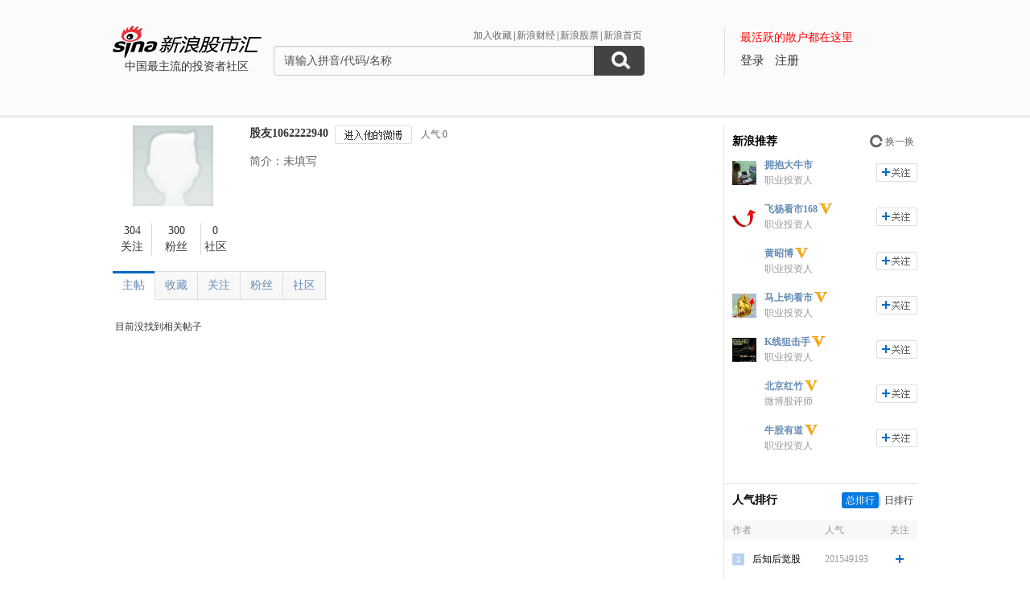

--- FILE ---
content_type: application/javascript; charset=GB18030
request_url: https://hq.sinajs.cn/?list=sys_time
body_size: 34
content:
var hq_str_sys_time="1768792957";
